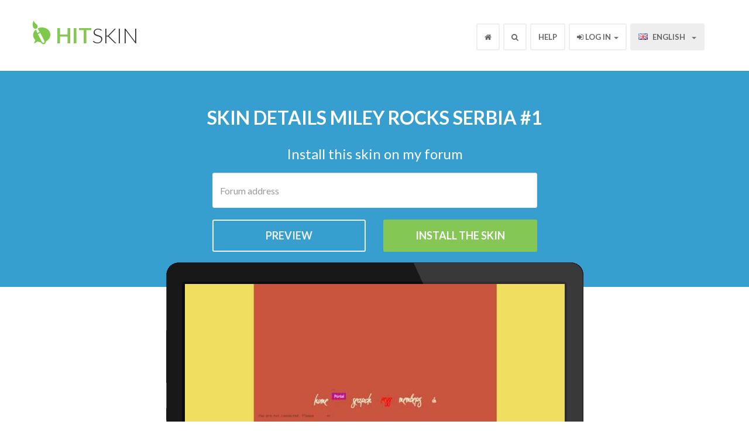

--- FILE ---
content_type: text/html; charset=UTF-8
request_url: https://en.hitskin.com/search-a-skin/miley-rocks-serbia-1/159920
body_size: 4238
content:
<!DOCTYPE html>

<!--[if lt IE 7]>
<html lang="en" class="no-js lt-ie9 lt-ie8 lt-ie7">
<![endif]-->

<!--[if IE 7]>
<!DOCTYPE html PUBLIC "-//W3C//DTD XHTML 1.0 Transitional//EN"
    "http://www.w3.org/TR/xhtml1/DTD/xhtml1-transitional.dtd">
<html lang="en" class="no-js lt-ie9 lt-ie8">
<![endif]-->

<!--[if IE 8]>
<html lang="en" class="no-js lt-ie9">
<![endif]-->

<!--[if gt IE 8]><!-->
<html lang="en" class="no-js">
<!--<![endif]--><head>
    <title>Skin details Miley Rocks Serbia #1 &bull; Hitskin.com</title>
    <meta charset="utf-8" />
    <meta name="viewport" content="width=device-width, initial-scale=1.0" />
    <meta http-equiv="cleartype" content="on" />
    <meta http-equiv="X-UA-Compatible" content="IE=edge,chrome=1" />
    <meta name="robots" content="index, follow, noodp" />

    <link rel="canonical" href="https://en.hitskin.com/search-a-skin/miley-rocks-serbia-1/159920" />

    <base href="https://en.hitskin.com/">
<link rel="icon" href="/static/images/favicon.ico" />

<link rel="apple-touch-icon" href="/static/images/apple-touch-icon.png" />
<link rel="apple-touch-icon" sizes="76x76" href="/static/images/apple-touch-icon-76x76.png" />
<link rel="apple-touch-icon" sizes="120x120" href="/static/images/apple-touch-icon-120x120.png" />
<link rel="apple-touch-icon" sizes="152x152" href="/static/images/apple-touch-icon-152x152.png" />

<!-- For all browsers -->
<link href='//fonts.googleapis.com/css?family=Lato:300,400,700,300italic,400italic,700italic' rel='stylesheet' type='text/css'>
<link href="//maxcdn.bootstrapcdn.com/font-awesome/4.3.0/css/font-awesome.min.css" rel="stylesheet">
<link href="/stylesheets/ltr/1.0/application.css" media="screen" rel="stylesheet" type="text/css" />

<!-- JavaScript -->
<script src="/static/javascripts/modernizr-2.6.2-min.js" type="text/javascript"></script>

<!--[if lt IE 9]>
<link href="/stylesheets/ltr/1.0/application-ie.css" media="screen" rel="stylesheet" type="text/css" />
<![endif]-->

<!--[if IE 7]>
<link href="/stylesheets/ltr/1.0/application-ie7.css" media="screen" rel="stylesheet" type="text/css" />
<![endif]-->

<!--[if IE 8]>
<link href="/stylesheets/ltr/1.0/application-ie8.css" media="screen" rel="stylesheet" type="text/css" />
<![endif]-->

<script type="text/javascript">
    (function(i,s,o,g,r,a,m){i['GoogleAnalyticsObject']=r;i[r]=i[r]||function(){
        (i[r].q=i[r].q||[]).push(arguments)},i[r].l=1*new Date();a=s.createElement(o),
        m=s.getElementsByTagName(o)[0];a.async=1;a.src=g;m.parentNode.insertBefore(a,m)
    })(window,document,'script',(("https:" == document.location.protocol) ? "https://ssl" : "http://www") + '.google-analytics.com/analytics.js','ga');
    ga('create', 'UA-6056799-18', 'en.hitskin.com');
    ga('send', 'pageview');
</script>
</head>

<body>
<div id="wrap">

<div class="navbar navbar-default navbar-fixed-top">
    <div class="container">
        <div class="navbar-header">
            <button type="button" class="navbar-toggle" data-toggle="collapse" data-target=".fa-collapse">
                <span class="sr-only">Toggle navigation</span>
                <span class="icon-bar"></span>
                <span class="icon-bar"></span>
                <span class="icon-bar"></span>
            </button>
            <a class="navbar-brand" href="/"><b>Hit</b>Skin</a>
        </div>
        <div class="collapse navbar-collapse fa-collapse" role="navigation">
            <ul class="nav navbar-nav navbar-right">
                <li class="header-home"><a href="/"><i class="fa fa-home"></i></a></li>
                <li class="header-search dropdown">
                    <a id="drop3" href="#" role="button" class="dropdown-toggle" data-toggle="dropdown"><i class="fa fa-search"></i></a>
                    <div class="dropdown-menu search" role="menu" aria-labelledby="drop3">
                        <form action="/search-a-skin/s/index.php" method="get">
                        <input type="hidden" name="_token" value="6dMFSYX3dffDv8rCmPkCrSxgFEnjO3gVoWD3Oibl">                        <input class="form-control inline" placeholder="Search" title="Search" required autofocus name="q" type="text">
                        <span class=""><button class="btn" type="submit"><i class="fa fa-search"></i></button></span>
                        </form>
                    </div>
                </li>
                <li><a href="https://help.forumotion.com/f48-hitskin-com-support" target="_blank">Help</a></li>
                                    <li class="dropdown user-menu">
    <a id="drop2" href="#" role="button" class="dropdown-toggle" data-toggle="dropdown"><i class="fa fa-sign-in"></i> Log in <b class="caret"></b></a>
    <div class="dropdown-menu login" role="menu" aria-labelledby="drop2">
        <form action="/login" class="form-signin" role="form" method="post">
            <input type="hidden" name="_token" value="6dMFSYX3dffDv8rCmPkCrSxgFEnjO3gVoWD3Oibl">            <input name="referer" type="hidden" value="/search-a-skin/miley-rocks-serbia-1/159920">            
            <label class="label">Username</label>
            <input class="form-control" placeholder="Username" title="Username" required autofocus name="username" type="text" value="">

            <label class="mt1 label">Password</label>
            <input class="form-control" placeholder="Password" title="Password" required name="password" type="password" value="">
            <label class="checkbox">
                <input name="remember" type="checkbox" value="1"> Log in automatically
            </label>
            <button class="btn btn-success btn-block" type="submit">Validate</button>
            <a class="btn btn-info btn-block" href="/create-an-account/">Register</a>
        </form>
        <div class="btn-block text-center mt1"><a href="/password-recovery/">I forgot my password</a></div>
    </div>
</li>                                <li class="dropdown">
                    <a id="drop1" href="#" role="button" class="dropdown-toggle" data-toggle="dropdown">
                                                    <span class="flag flagen"></span>&nbsp;English
                                                <b class="caret"></b>
                    </a>
                    <ul class="dropdown-menu" role="menu" aria-labelledby="drop1">

                                                <li role="presentation"><a role="menuitem" tabindex="-1" href="https://en.hitskin.com"><span class="flag flagen"></span>&nbsp;English</a></li>
                                                <li role="presentation"><a role="menuitem" tabindex="-1" href="https://fr.hitskin.com"><span class="flag flagfr"></span>&nbsp;Fran&ccedil;ais</a></li>
                                                <li role="presentation"><a role="menuitem" tabindex="-1" href="https://de.hitskin.com"><span class="flag flagde"></span>&nbsp;Deutsch</a></li>
                                                <li role="presentation"><a role="menuitem" tabindex="-1" href="https://es.hitskin.com"><span class="flag flages"></span>&nbsp;Espa&ntilde;ol</a></li>
                                                <li role="presentation"><a role="menuitem" tabindex="-1" href="https://it.hitskin.com"><span class="flag flagit"></span>&nbsp;Italiano</a></li>
                                                <li role="presentation"><a role="menuitem" tabindex="-1" href="https://pt.hitskin.com"><span class="flag flagpt"></span>&nbsp;Portugu&ecirc;s</a></li>
                                                <li role="presentation"><a role="menuitem" tabindex="-1" href="https://zh.hitskin.com"><span class="flag flagzh"></span>&nbsp;&#20013;&#25991;&#31616;&#20307;</a></li>
                                                <li role="presentation"><a role="menuitem" tabindex="-1" href="https://ar.hitskin.com"><span class="flag flagar"></span>&nbsp;&#1575;&#1604;&#1593;&#1585;&#1576;&#1610;&#1577;</a></li>
                                                <li role="presentation"><a role="menuitem" tabindex="-1" href="https://ru.hitskin.com"><span class="flag flagru"></span>&nbsp;&#1056;&#1091;&#1089;&#1089;&#1082;&#1080;&#1081;</a></li>
                                                <li role="presentation"><a role="menuitem" tabindex="-1" href="https://ro.hitskin.com"><span class="flag flagro"></span>&nbsp;Romana</a></li>
                                                <li role="presentation"><a role="menuitem" tabindex="-1" href="https://tr.hitskin.com"><span class="flag flagtr"></span>&nbsp;T&uuml;rk&ccedil;e</a></li>
                                                <li role="presentation"><a role="menuitem" tabindex="-1" href="https://fi.hitskin.com"><span class="flag flagfi"></span>&nbsp;Suomi</a></li>
                                            </ul>
                </li>
            </ul>
        </div>
    </div>
</div>
<div class="masthead-theme">
    <h1>Skin details Miley Rocks Serbia #1</h1>
    <p>Install this skin on my forum</p>
    
    <div class="container">

        <form method="POST" action="https://en.hitskin.com/search-a-skin/miley-rocks-serbia-1/159920" accept-charset="UTF-8"><input name="_token" type="hidden" value="6dMFSYX3dffDv8rCmPkCrSxgFEnjO3gVoWD3Oibl">
        <div class="row theme-adress">
            <div class="col-md-6 col-md-offset-3 span11">
                <div class="input-group search-form">
                    <input maxlength="150" class="form-control" placeholder="Forum address" name="forumUrl" type="text">
                </div>
            </div>
            <div class="col-md-3 col-md-offset-3 span5">
                <input class="btn btn-show" name="preview" type="submit" value="Preview">
            </div>
            <div class="col-md-3 span5">
                <input class="btn btn-success" type="submit" value="Install the skin">
            </div>
        </div>
        </form>

    </div>
</div>
<div itemscope itemtype="http://data-vocabulary.org/Review-aggregate"> 
<div class="themes">
    <div class="container">
        <div class="row">
            <div class="col-xs-12 col-sm-12">
                <div class="image-theme">
                    <a href="http://demo.forumotion.com/index.htm?theme_id=159920" target="_blank" rel="nofollow">
                        <img class="img-responsive top" itemprop="photo" src="https://hitsk.in/s/15/99/20/preview.jpg" alt="Miley Rocks Serbia #1">
                        <img class="img-responsive bottom" src="/static/images/screenshot-forum-skin.png">
                    </a>
                </div>
                <div class="mt2">
                    <a class="btn btn-success" href="http://www.forumotion.com/create-forum/make-free-message-board/punbb/159920" rel="nofollow">Create my forum with this skin</a>
                </div>
            </div>
        </div>
    </div>
</div>
<div class="theme">
    <div class="container">
        <div class="row">
            <div class="center">                
                    <h2>
                        <span itemprop="itemreviewed">Miley Rocks Serbia #1</span>
                        <i class="fa fa-heart set-favorite unconnected " data-theme="159920" title="Add/delete this theme from he list of your favorites." ></i>
                        <br />
                        <span class="normal">Created on 2010-08-06 by <a href="/users/smiley95/121653"><span>Smiley95</span></a></span>
                    </h2>
                    <div class="theme-rate-result" >                    
                        <meta itemprop="rating" content="0" />
                        <meta itemprop="votes" content="0" />                        
                                                
                            <i class="fa fa-star-o theme-rate-star"></i>
                                                
                            <i class="fa fa-star-o theme-rate-star"></i>
                                                
                            <i class="fa fa-star-o theme-rate-star"></i>
                                                
                            <i class="fa fa-star-o theme-rate-star"></i>
                                                
                            <i class="fa fa-star-o theme-rate-star"></i>
                                                
                    </div>
                
                    <div class="detail-title"><b class="text-success">Version : </b></div>
                    <div class="detail" class="text-justify">Punbb</div>
                    <div class="detail-title"><b class="text-success">Personalized Css : </b></div>
                    <div class="detail" class="text-justify">Yes</div>
                    <div class="detail-title"><b class="text-success">Category : </b></div>
                    <div class="detail" class="text-justify">Movies</div>
                    <div class="detail-title"><b class="text-success">Description : </b></div>
                    <div class="detail" class="text-justify" itemprop="summary">Skin for this forum:
http://mileyrocks-serbia.forumotion.com/forum.htm</div>
                    <div class="detail-title"><b class="text-success">Installations : </b></div>
                    <div class="detail" class="text-justify">13</div>
                    <div class="detail-title"><b class="text-success">Grade this theme : </b></diV>                    
                    <div class="detail">
                                                    <!-- Utilisateur non connecté -->
                            You must connect to this theme to give a mark.
                                            
                    </div>
                    <div class="detail-title"><b class="text-success">votes : </b></diV>                    
                    <div class="detail"><span class="votes">0</span></div>
            </div>
            <div class="col-xs-12 col-sm-12 themes-list">
                <h2><i class="fa fa-picture-o"></i> Related skins</h2>
                                    <div class="item">
                        <a class="thumbnail active" href="/search-a-skin/zymzn/209826">
                            <img src="https://hitsk.in/s/20/98/26/thumbSmall.jpg" alt="Zymzn">
                            <div class="caption">
                                <span class="title">Zymzn</span>
                            </div>
                        </a>
                        <div class="username">
                                                        by <a href="/users/ranma58/279651">Ranma58</a>
                                                    </div>
                    </div>
                                    <div class="item">
                        <a class="thumbnail active" href="/search-a-skin/anahi-rocks-serbia-gey-skin/148788">
                            <img src="https://hitsk.in/s/14/87/88/thumbSmall.jpg" alt="Anahi rocks serbia gey...">
                            <div class="caption">
                                <span class="title">Anahi rocks serbia gey...</span>
                            </div>
                        </a>
                        <div class="username">
                                                        by <a href="/users/minchybgd/108898">MinchyBgd</a>
                                                    </div>
                    </div>
                                    <div class="item">
                        <a class="thumbnail active" href="/search-a-skin/anahi-rocks-serbia-skin-:/148838">
                            <img src="https://hitsk.in/s/14/88/38/thumbSmall.jpg" alt="Anahi rocks serbia ski...">
                            <div class="caption">
                                <span class="title">Anahi rocks serbia ski...</span>
                            </div>
                        </a>
                        <div class="username">
                                                        by <a href="/users/minchybgd/108898">MinchyBgd</a>
                                                    </div>
                    </div>
                                    <div class="item">
                        <a class="thumbnail active" href="/search-a-skin/miley-cyrus-68-01/164484">
                            <img src="https://hitsk.in/s/16/44/84/thumbSmall.jpg" alt="Miley cyrus 68 01">
                            <div class="caption">
                                <span class="title">Miley cyrus 68 01</span>
                            </div>
                        </a>
                        <div class="username">
                                                        by <a href="/users/fanpire/96421">♥Fanpire♥</a>
                                                    </div>
                    </div>
                            </div>
        </div>
    </div>
</div>
</div>
<div class="directory-section small section">
    <div class="container">
        <h2 class="title">Skin search</h2>
        <div class="row directory-search">
            <div class="col-md-8 col-md-offset-2 span12">
                <form action="/search-a-skin/s/index.php" method="get">
    <input type="hidden" name="_token" value="6dMFSYX3dffDv8rCmPkCrSxgFEnjO3gVoWD3Oibl">    <div class="input-group search-form">
        <input class="form-control" placeholder="Skin search" title="Skin search" name="q" type="text">
        <span class="input-group-btn">
            <button class="btn btn-info" type="submit">
                <span class="ie-text">Search</span>
                <i class="fa fa-search"></i>
            </button>
        </span>
    </div>
</form>            </div>
        </div>
    </div>
</div>

<div id="footer">
    <div class="container">
        <div class="row">
            <div class="col-xs-12 col-sm-6 col-md-4 span12 col-sm-offset-3 col-sm-offset-4 social">
                <ul class="nav navbar-nav">
                                                            <li><a href="https://www.facebook.com/forumotionpage" target="_blank" class="btn btn-social btn-facebok"><i class="fa fa-facebook"></i></a></li>
                                                            <li><a href="https://twitter.com/Forumotion" target="_blank" class="btn btn-social btn-twitter"><i class="fa fa-twitter"></i></a></li>
                                                                                <li><a href="https://www.youtube.com/user/ForumotionDotCom" target="_blank" class="btn btn-social btn-youtube"><i class="fa fa-youtube-play"></i></a></li>
                                    </ul>
            </div>
        </div>
        <div class="row">
            <div class="col-xs-12 col-sm-6 col-md-4 span4">
                <h3>The advantages</h3>
                <ul class="list-unstyled">
<li>A huge database</li>
<li>Fast and simple installation</li>
<li>Customizable skins</li>
<li>Free skins</li>
</ul>
            </div>
            <div class="col-xs-12 col-sm-6 col-md-4 span4">
                <h3>HITSKIN</h3>
                <ul class="list-unstyled">
                    <li>
                        <a href="/search-a-skin/">Search</a>
                    </li>
                    <li>
                        <a href="/submit/" rel="nofollow">Submit a skin</a>
                    </li>
                    <li>
                        <a href="/conditions-of-use">Terms of service</a>
                    </li>
                </ul>
            </div>
            <div class="col-xs-12 col-sm-6 col-md-4 span4">
                <h3>Forums services</h3>
                <ul class="list-unstyled">
                                        <li>
                        <a href="http://www.freeforumshosting.net">Free forum hosting </a>
                    </li>
                    <li>
                        <a href="https://www.board-directory.net" rel="nofollow">Board - Directory</a>
                    </li>
                </ul>
            </div>
            <div class="col-xs-12 col-sm-12 col-md-12 span12">
                <div class="visible-xs mt3">
                    <ul class="list-unstyled">
                        <li><a href="search-a-skin/miley-rocks-serbia-1/159920#"><i class="fa fa-3x fa-arrow-circle-up"></i></a></li>
                    </ul>
                </div>
            </div>
        </div>

        <div class="col-xs-12 col-sm-12 col-md-12 span12">
            <hr/>
            <span class="footer-link">
                <a href="/">
                    <div><img src="/static/images/hitskin.png" alt="hitskin.com" /></div>
                    <span>© 2026, hitskin.com</span>
                </a>
            </span>
        </div>

    </div>

</div>

</div>

<script src="//code.jquery.com/jquery-3.4.1.js" type="text/javascript"></script>
<script src="https://cdnjs.cloudflare.com/ajax/libs/popper.js/1.14.7/umd/popper.min.js" type="text/javascript"></script>
<script src="https://www.google.com/recaptcha/api.js" type="text/javascript"></script>
<script src="/static/javascripts/all.js" type="text/javascript"></script>

<script defer src="https://static.cloudflareinsights.com/beacon.min.js/vcd15cbe7772f49c399c6a5babf22c1241717689176015" integrity="sha512-ZpsOmlRQV6y907TI0dKBHq9Md29nnaEIPlkf84rnaERnq6zvWvPUqr2ft8M1aS28oN72PdrCzSjY4U6VaAw1EQ==" data-cf-beacon='{"version":"2024.11.0","token":"93bcb0002482490e9b9b8b24a16b5a45","r":1,"server_timing":{"name":{"cfCacheStatus":true,"cfEdge":true,"cfExtPri":true,"cfL4":true,"cfOrigin":true,"cfSpeedBrain":true},"location_startswith":null}}' crossorigin="anonymous"></script>
</body>
</html>